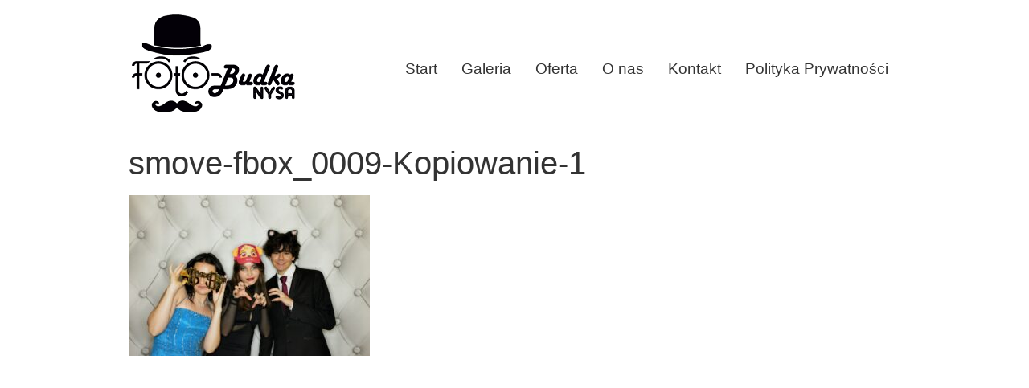

--- FILE ---
content_type: text/html; charset=UTF-8
request_url: https://fotobudkanysa.pl/smove-fbox_0009-kopiowanie-1-2/
body_size: 6295
content:
<!doctype html>
<html lang="pl-PL">
<head>
	<meta charset="UTF-8">
		<meta name="viewport" content="width=device-width, initial-scale=1">
	<link rel="profile" href="http://gmpg.org/xfn/11">
	<title>smove-fbox_0009-Kopiowanie-1 &#8211; Fotobudka Nysa</title>
<link rel='dns-prefetch' href='//secure.gravatar.com' />
<link rel='dns-prefetch' href='//fonts.googleapis.com' />
<link rel='dns-prefetch' href='//s.w.org' />
<link rel="alternate" type="application/rss+xml" title="Fotobudka Nysa &raquo; Kanał z wpisami" href="https://fotobudkanysa.pl/feed/" />
<link rel="alternate" type="application/rss+xml" title="Fotobudka Nysa &raquo; Kanał z komentarzami" href="https://fotobudkanysa.pl/comments/feed/" />
		<!-- This site uses the Google Analytics by ExactMetrics plugin v7.5.3 - Using Analytics tracking - https://www.exactmetrics.com/ -->
							<script src="//www.googletagmanager.com/gtag/js?id=UA-83713180-1"  data-cfasync="false" data-wpfc-render="false" type="text/javascript" async></script>
			<script data-cfasync="false" data-wpfc-render="false" type="text/javascript">
				var em_version = '7.5.3';
				var em_track_user = true;
				var em_no_track_reason = '';
				
								var disableStrs = [
															'ga-disable-UA-83713180-1',
									];

				/* Function to detect opted out users */
				function __gtagTrackerIsOptedOut() {
					for ( var index = 0; index < disableStrs.length; index++ ) {
						if ( document.cookie.indexOf( disableStrs[ index ] + '=true' ) > -1 ) {
							return true;
						}
					}

					return false;
				}

				/* Disable tracking if the opt-out cookie exists. */
				if ( __gtagTrackerIsOptedOut() ) {
					for ( var index = 0; index < disableStrs.length; index++ ) {
						window[ disableStrs[ index ] ] = true;
					}
				}

				/* Opt-out function */
				function __gtagTrackerOptout() {
					for ( var index = 0; index < disableStrs.length; index++ ) {
						document.cookie = disableStrs[ index ] + '=true; expires=Thu, 31 Dec 2099 23:59:59 UTC; path=/';
						window[ disableStrs[ index ] ] = true;
					}
				}

				if ( 'undefined' === typeof gaOptout ) {
					function gaOptout() {
						__gtagTrackerOptout();
					}
				}
								window.dataLayer = window.dataLayer || [];

				window.ExactMetricsDualTracker = {
					helpers: {},
					trackers: {},
				};
				if ( em_track_user ) {
					function __gtagDataLayer() {
						dataLayer.push( arguments );
					}

					function __gtagTracker( type, name, parameters ) {
						if (!parameters) {
							parameters = {};
						}

						if (parameters.send_to) {
							__gtagDataLayer.apply( null, arguments );
							return;
						}

						if ( type === 'event' ) {
							
															parameters.send_to = exactmetrics_frontend.ua;
								__gtagDataLayer( type, name, parameters );
													} else {
							__gtagDataLayer.apply( null, arguments );
						}
					}
					__gtagTracker( 'js', new Date() );
					__gtagTracker( 'set', {
						'developer_id.dNDMyYj' : true,
											} );
															__gtagTracker( 'config', 'UA-83713180-1', {"forceSSL":"true"} );
										window.gtag = __gtagTracker;											(function () {
							/* https://developers.google.com/analytics/devguides/collection/analyticsjs/ */
							/* ga and __gaTracker compatibility shim. */
							var noopfn = function () {
								return null;
							};
							var newtracker = function () {
								return new Tracker();
							};
							var Tracker = function () {
								return null;
							};
							var p = Tracker.prototype;
							p.get = noopfn;
							p.set = noopfn;
							p.send = function (){
								var args = Array.prototype.slice.call(arguments);
								args.unshift( 'send' );
								__gaTracker.apply(null, args);
							};
							var __gaTracker = function () {
								var len = arguments.length;
								if ( len === 0 ) {
									return;
								}
								var f = arguments[len - 1];
								if ( typeof f !== 'object' || f === null || typeof f.hitCallback !== 'function' ) {
									if ( 'send' === arguments[0] ) {
										var hitConverted, hitObject = false, action;
										if ( 'event' === arguments[1] ) {
											if ( 'undefined' !== typeof arguments[3] ) {
												hitObject = {
													'eventAction': arguments[3],
													'eventCategory': arguments[2],
													'eventLabel': arguments[4],
													'value': arguments[5] ? arguments[5] : 1,
												}
											}
										}
										if ( 'pageview' === arguments[1] ) {
											if ( 'undefined' !== typeof arguments[2] ) {
												hitObject = {
													'eventAction': 'page_view',
													'page_path' : arguments[2],
												}
											}
										}
										if ( typeof arguments[2] === 'object' ) {
											hitObject = arguments[2];
										}
										if ( typeof arguments[5] === 'object' ) {
											Object.assign( hitObject, arguments[5] );
										}
										if ( 'undefined' !== typeof arguments[1].hitType ) {
											hitObject = arguments[1];
											if ( 'pageview' === hitObject.hitType ) {
												hitObject.eventAction = 'page_view';
											}
										}
										if ( hitObject ) {
											action = 'timing' === arguments[1].hitType ? 'timing_complete' : hitObject.eventAction;
											hitConverted = mapArgs( hitObject );
											__gtagTracker( 'event', action, hitConverted );
										}
									}
									return;
								}

								function mapArgs( args ) {
									var arg, hit = {};
									var gaMap = {
										'eventCategory': 'event_category',
										'eventAction': 'event_action',
										'eventLabel': 'event_label',
										'eventValue': 'event_value',
										'nonInteraction': 'non_interaction',
										'timingCategory': 'event_category',
										'timingVar': 'name',
										'timingValue': 'value',
										'timingLabel': 'event_label',
										'page' : 'page_path',
										'location' : 'page_location',
										'title' : 'page_title',
									};
									for ( arg in args ) {
																				if ( ! ( ! args.hasOwnProperty(arg) || ! gaMap.hasOwnProperty(arg) ) ) {
											hit[gaMap[arg]] = args[arg];
										} else {
											hit[arg] = args[arg];
										}
									}
									return hit;
								}

								try {
									f.hitCallback();
								} catch ( ex ) {
								}
							};
							__gaTracker.create = newtracker;
							__gaTracker.getByName = newtracker;
							__gaTracker.getAll = function () {
								return [];
							};
							__gaTracker.remove = noopfn;
							__gaTracker.loaded = true;
							window['__gaTracker'] = __gaTracker;
						})();
									} else {
										console.log( "" );
					( function () {
							function __gtagTracker() {
								return null;
							}
							window['__gtagTracker'] = __gtagTracker;
							window['gtag'] = __gtagTracker;
					} )();
									}
			</script>
				<!-- / Google Analytics by ExactMetrics -->
				<script type="text/javascript">
			window._wpemojiSettings = {"baseUrl":"https:\/\/s.w.org\/images\/core\/emoji\/12.0.0-1\/72x72\/","ext":".png","svgUrl":"https:\/\/s.w.org\/images\/core\/emoji\/12.0.0-1\/svg\/","svgExt":".svg","source":{"concatemoji":"https:\/\/fotobudkanysa.pl\/wp-includes\/js\/wp-emoji-release.min.js?ver=5.3.1"}};
			!function(e,a,t){var r,n,o,i,p=a.createElement("canvas"),s=p.getContext&&p.getContext("2d");function c(e,t){var a=String.fromCharCode;s.clearRect(0,0,p.width,p.height),s.fillText(a.apply(this,e),0,0);var r=p.toDataURL();return s.clearRect(0,0,p.width,p.height),s.fillText(a.apply(this,t),0,0),r===p.toDataURL()}function l(e){if(!s||!s.fillText)return!1;switch(s.textBaseline="top",s.font="600 32px Arial",e){case"flag":return!c([127987,65039,8205,9895,65039],[127987,65039,8203,9895,65039])&&(!c([55356,56826,55356,56819],[55356,56826,8203,55356,56819])&&!c([55356,57332,56128,56423,56128,56418,56128,56421,56128,56430,56128,56423,56128,56447],[55356,57332,8203,56128,56423,8203,56128,56418,8203,56128,56421,8203,56128,56430,8203,56128,56423,8203,56128,56447]));case"emoji":return!c([55357,56424,55356,57342,8205,55358,56605,8205,55357,56424,55356,57340],[55357,56424,55356,57342,8203,55358,56605,8203,55357,56424,55356,57340])}return!1}function d(e){var t=a.createElement("script");t.src=e,t.defer=t.type="text/javascript",a.getElementsByTagName("head")[0].appendChild(t)}for(i=Array("flag","emoji"),t.supports={everything:!0,everythingExceptFlag:!0},o=0;o<i.length;o++)t.supports[i[o]]=l(i[o]),t.supports.everything=t.supports.everything&&t.supports[i[o]],"flag"!==i[o]&&(t.supports.everythingExceptFlag=t.supports.everythingExceptFlag&&t.supports[i[o]]);t.supports.everythingExceptFlag=t.supports.everythingExceptFlag&&!t.supports.flag,t.DOMReady=!1,t.readyCallback=function(){t.DOMReady=!0},t.supports.everything||(n=function(){t.readyCallback()},a.addEventListener?(a.addEventListener("DOMContentLoaded",n,!1),e.addEventListener("load",n,!1)):(e.attachEvent("onload",n),a.attachEvent("onreadystatechange",function(){"complete"===a.readyState&&t.readyCallback()})),(r=t.source||{}).concatemoji?d(r.concatemoji):r.wpemoji&&r.twemoji&&(d(r.twemoji),d(r.wpemoji)))}(window,document,window._wpemojiSettings);
		</script>
		<style type="text/css">
img.wp-smiley,
img.emoji {
	display: inline !important;
	border: none !important;
	box-shadow: none !important;
	height: 1em !important;
	width: 1em !important;
	margin: 0 .07em !important;
	vertical-align: -0.1em !important;
	background: none !important;
	padding: 0 !important;
}
</style>
	<link rel='stylesheet' id='wp-block-library-css'  href='https://fotobudkanysa.pl/wp-includes/css/dist/block-library/style.min.css?ver=5.3.1' type='text/css' media='all' />
<style id='wp-block-library-inline-css' type='text/css'>
.has-text-align-justify{text-align:justify;}
</style>
<link rel='stylesheet' id='hello-elementor-css'  href='https://fotobudkanysa.pl/wp-content/themes/hello-elementor/style.min.css?ver=2.2.0' type='text/css' media='all' />
<link rel='stylesheet' id='hello-elementor-theme-style-css'  href='https://fotobudkanysa.pl/wp-content/themes/hello-elementor/theme.min.css?ver=2.2.0' type='text/css' media='all' />
<link rel='stylesheet' id='mm-compiled-options-mobmenu-css'  href='https://fotobudkanysa.pl/wp-content/uploads/dynamic-mobmenu.css?ver=2.8.2.7-840' type='text/css' media='all' />
<link rel='stylesheet' id='mm-google-webfont-dosis-css'  href='//fonts.googleapis.com/css?family=Dosis%3Ainherit%2C400&#038;subset=latin%2Clatin-ext&#038;ver=5.3.1' type='text/css' media='all' />
<link rel='stylesheet' id='cssmobmenu-icons-css'  href='https://fotobudkanysa.pl/wp-content/plugins/mobile-menu/includes/css/mobmenu-icons.css?ver=5.3.1' type='text/css' media='all' />
<link rel='stylesheet' id='cssmobmenu-css'  href='https://fotobudkanysa.pl/wp-content/plugins/mobile-menu/includes/css/mobmenu.css?ver=2.8.2.7' type='text/css' media='all' />
<link rel='stylesheet' id='jetpack_css-css'  href='https://fotobudkanysa.pl/wp-content/plugins/jetpack/css/jetpack.css?ver=8.1' type='text/css' media='all' />
<script type='text/javascript' src='https://fotobudkanysa.pl/wp-content/plugins/google-analytics-dashboard-for-wp/assets/js/frontend-gtag.min.js?ver=7.5.3'></script>
<script data-cfasync="false" data-wpfc-render="false" type="text/javascript" id='exactmetrics-frontend-script-js-extra'>/* <![CDATA[ */
var exactmetrics_frontend = {"js_events_tracking":"true","download_extensions":"zip,mp3,mpeg,pdf,docx,pptx,xlsx,rar","inbound_paths":"[{\"path\":\"\\\/go\\\/\",\"label\":\"affiliate\"},{\"path\":\"\\\/recommend\\\/\",\"label\":\"affiliate\"}]","home_url":"https:\/\/fotobudkanysa.pl","hash_tracking":"false","ua":"UA-83713180-1","v4_id":""};/* ]]> */
</script>
<script type='text/javascript' src='https://fotobudkanysa.pl/wp-includes/js/jquery/jquery.js?ver=1.12.4-wp'></script>
<script type='text/javascript' src='https://fotobudkanysa.pl/wp-includes/js/jquery/jquery-migrate.min.js?ver=1.4.1'></script>
<script type='text/javascript' src='https://fotobudkanysa.pl/wp-content/plugins/mobile-menu/includes/js/mobmenu.js?ver=2.8.2.7'></script>
<link rel='https://api.w.org/' href='https://fotobudkanysa.pl/wp-json/' />
<link rel="EditURI" type="application/rsd+xml" title="RSD" href="https://fotobudkanysa.pl/xmlrpc.php?rsd" />
<link rel="wlwmanifest" type="application/wlwmanifest+xml" href="https://fotobudkanysa.pl/wp-includes/wlwmanifest.xml" /> 
<meta name="generator" content="WordPress 5.3.1" />
<link rel='shortlink' href='https://wp.me/a7PI0U-2r9' />
<link rel="alternate" type="application/json+oembed" href="https://fotobudkanysa.pl/wp-json/oembed/1.0/embed?url=https%3A%2F%2Ffotobudkanysa.pl%2Fsmove-fbox_0009-kopiowanie-1-2%2F" />
<link rel="alternate" type="text/xml+oembed" href="https://fotobudkanysa.pl/wp-json/oembed/1.0/embed?url=https%3A%2F%2Ffotobudkanysa.pl%2Fsmove-fbox_0009-kopiowanie-1-2%2F&#038;format=xml" />
		<meta name="abstract" content="Dobry pomysł na zabawę na Twoim przyjęciu.">
		<meta name="author" content="admin">
		<meta name="classification" content="Uncategorized">
		<meta name="copyright" content="Copyright Fotobudka Nysa - All rights Reserved.">
		<meta name="designer" content="Flythemes">
		<meta name="distribution" content="Global">
		<meta name="language" content="pl-PL">
		<meta name="publisher" content="Fotobudka Nysa">
		<meta name="rating" content="General">
		<meta name="resource-type" content="Document">
		<meta name="revisit-after" content="3">
		<meta name="subject" content="Uncategorized">
		<meta name="template" content="Photolite">
		<meta name="example" content="custom">

<link rel='dns-prefetch' href='//v0.wordpress.com'/>
<style type='text/css'>img#wpstats{display:none}</style>
<!-- Jetpack Open Graph Tags -->
<meta property="og:type" content="article" />
<meta property="og:title" content="smove-fbox_0009-Kopiowanie-1" />
<meta property="og:url" content="https://fotobudkanysa.pl/smove-fbox_0009-kopiowanie-1-2/" />
<meta property="og:description" content="Odwiedź wpis aby zdobyć więcej informacji." />
<meta property="article:published_time" content="2024-02-05T20:10:35+00:00" />
<meta property="article:modified_time" content="2024-02-05T20:10:35+00:00" />
<meta property="og:site_name" content="Fotobudka Nysa" />
<meta property="og:image" content="https://fotobudkanysa.pl/wp-content/uploads/2024/02/smove-fbox_0009-Kopiowanie-1.jpg" />
<meta property="og:locale" content="pl_PL" />
<meta name="twitter:text:title" content="smove-fbox_0009-Kopiowanie-1" />
<meta name="twitter:image" content="https://fotobudkanysa.pl/wp-content/uploads/2024/02/smove-fbox_0009-Kopiowanie-1.jpg?w=640" />
<meta name="twitter:card" content="summary_large_image" />
<meta name="twitter:description" content="Odwiedź wpis aby zdobyć więcej informacji." />

<!-- End Jetpack Open Graph Tags -->
<link rel="icon" href="https://fotobudkanysa.pl/wp-content/uploads/2019/10/ikonka-150x150.png" sizes="32x32" />
<link rel="icon" href="https://fotobudkanysa.pl/wp-content/uploads/2019/10/ikonka.png" sizes="192x192" />
<link rel="apple-touch-icon-precomposed" href="https://fotobudkanysa.pl/wp-content/uploads/2019/10/ikonka.png" />
<meta name="msapplication-TileImage" content="https://fotobudkanysa.pl/wp-content/uploads/2019/10/ikonka.png" />
</head>
<body class="attachment attachment-template-default single single-attachment postid-9371 attachmentid-9371 attachment-jpeg wp-custom-logo mob-menu-slideout-over elementor-default elementor-kit-9974">

<header class="site-header" role="banner">

	<div class="site-branding">
		<a href="https://fotobudkanysa.pl/" class="custom-logo-link" rel="home"><img width="217" height="131" src="https://fotobudkanysa.pl/wp-content/uploads/2019/10/cropped-logo-to-dobre-trans-217-131.png" class="custom-logo" alt="Fotobudka Nysa" data-attachment-id="2861" data-permalink="https://fotobudkanysa.pl/cropped-logo-to-dobre-trans-217-131-png/" data-orig-file="https://fotobudkanysa.pl/wp-content/uploads/2019/10/cropped-logo-to-dobre-trans-217-131.png" data-orig-size="217,131" data-comments-opened="0" data-image-meta="{&quot;aperture&quot;:&quot;0&quot;,&quot;credit&quot;:&quot;&quot;,&quot;camera&quot;:&quot;&quot;,&quot;caption&quot;:&quot;&quot;,&quot;created_timestamp&quot;:&quot;0&quot;,&quot;copyright&quot;:&quot;&quot;,&quot;focal_length&quot;:&quot;0&quot;,&quot;iso&quot;:&quot;0&quot;,&quot;shutter_speed&quot;:&quot;0&quot;,&quot;title&quot;:&quot;&quot;,&quot;orientation&quot;:&quot;0&quot;}" data-image-title="cropped-logo-to-dobre-trans-217-131.png" data-image-description="&lt;p&gt;https://fotobudkanysa.pl/wp-content/uploads/2019/10/cropped-logo-to-dobre-trans-217-131.png&lt;/p&gt;
" data-medium-file="https://fotobudkanysa.pl/wp-content/uploads/2019/10/cropped-logo-to-dobre-trans-217-131.png" data-large-file="https://fotobudkanysa.pl/wp-content/uploads/2019/10/cropped-logo-to-dobre-trans-217-131.png" /></a>	</div>

		<nav class="site-navigation" role="navigation">
		<div class="menu-menu-container"><ul id="menu-menu" class="menu"><li id="menu-item-25" class="menu-item menu-item-type-custom menu-item-object-custom menu-item-home menu-item-25"><a href="http://fotobudkanysa.pl">Start</a></li>
<li id="menu-item-19" class="menu-item menu-item-type-post_type menu-item-object-page menu-item-19"><a href="https://fotobudkanysa.pl/galeria/">Galeria</a></li>
<li id="menu-item-23" class="menu-item menu-item-type-post_type menu-item-object-page menu-item-23"><a href="https://fotobudkanysa.pl/oferta/">Oferta</a></li>
<li id="menu-item-18" class="menu-item menu-item-type-post_type menu-item-object-page menu-item-18"><a href="https://fotobudkanysa.pl/o-nas/">O nas</a></li>
<li id="menu-item-17" class="menu-item menu-item-type-post_type menu-item-object-page menu-item-17"><a href="https://fotobudkanysa.pl/kontakt/">Kontakt</a></li>
<li id="menu-item-2471" class="menu-item menu-item-type-post_type menu-item-object-page menu-item-2471"><a href="https://fotobudkanysa.pl/polityka-prywatnosci/">Polityka Prywatności</a></li>
</ul></div>	</nav>
	</header>

<main class="site-main post-9371 attachment type-attachment status-inherit hentry" role="main">
			<header class="page-header">
			<h1 class="entry-title">smove-fbox_0009-Kopiowanie-1</h1>		</header>
		<div class="page-content">
		<p class="attachment"><a href='https://fotobudkanysa.pl/wp-content/uploads/2024/02/smove-fbox_0009-Kopiowanie-1.jpg'><img width="300" height="200" src="https://fotobudkanysa.pl/wp-content/uploads/2024/02/smove-fbox_0009-Kopiowanie-1-300x200.jpg" class="attachment-medium size-medium" alt="" srcset="https://fotobudkanysa.pl/wp-content/uploads/2024/02/smove-fbox_0009-Kopiowanie-1-300x200.jpg 300w, https://fotobudkanysa.pl/wp-content/uploads/2024/02/smove-fbox_0009-Kopiowanie-1-1024x683.jpg 1024w, https://fotobudkanysa.pl/wp-content/uploads/2024/02/smove-fbox_0009-Kopiowanie-1-768x512.jpg 768w, https://fotobudkanysa.pl/wp-content/uploads/2024/02/smove-fbox_0009-Kopiowanie-1-1536x1024.jpg 1536w, https://fotobudkanysa.pl/wp-content/uploads/2024/02/smove-fbox_0009-Kopiowanie-1-2048x1365.jpg 2048w" sizes="(max-width: 300px) 100vw, 300px" data-attachment-id="9371" data-permalink="https://fotobudkanysa.pl/smove-fbox_0009-kopiowanie-1-2/" data-orig-file="https://fotobudkanysa.pl/wp-content/uploads/2024/02/smove-fbox_0009-Kopiowanie-1.jpg" data-orig-size="2400,1600" data-comments-opened="0" data-image-meta="{&quot;aperture&quot;:&quot;0&quot;,&quot;credit&quot;:&quot;&quot;,&quot;camera&quot;:&quot;&quot;,&quot;caption&quot;:&quot;&quot;,&quot;created_timestamp&quot;:&quot;0&quot;,&quot;copyright&quot;:&quot;&quot;,&quot;focal_length&quot;:&quot;0&quot;,&quot;iso&quot;:&quot;0&quot;,&quot;shutter_speed&quot;:&quot;0&quot;,&quot;title&quot;:&quot;&quot;,&quot;orientation&quot;:&quot;0&quot;}" data-image-title="smove-fbox_0009-Kopiowanie-1" data-image-description="" data-medium-file="https://fotobudkanysa.pl/wp-content/uploads/2024/02/smove-fbox_0009-Kopiowanie-1-300x200.jpg" data-large-file="https://fotobudkanysa.pl/wp-content/uploads/2024/02/smove-fbox_0009-Kopiowanie-1-1024x683.jpg" /></a></p>
		<div class="post-tags">
					</div>
			</div>

	<section id="comments" class="comments-area">

	


</section><!-- .comments-area -->
</main>

	<footer id="site-footer" class="site-footer" role="contentinfo">
	</footer>

	<div style="display:none">
	</div>
<div class="mobmenu-overlay"></div><div class="mob-menu-header-holder mobmenu"  data-menu-display="mob-menu-slideout-over" data-open-icon="down-open" data-close-icon="up-open"><div class="mob-menu-logo-holder"><a href="https://fotobudkanysa.pl" class="headertext"><img class="mob-standard-logo" src="https://fotobudkanysa.pl/wp-content/uploads/2019/10/logo-to-dobre-trans.png"  alt="fotobudka nysa"></a></div><div class="mobmenur-container"><a href="#" class="mobmenu-right-bt mobmenu-trigger-action" data-panel-target="mobmenu-right-panel" aria-label="Right Menu Button"><i class="mob-icon-menu-2 mob-menu-icon"></i><i class="mob-icon-cancel-1 mob-cancel-button"></i></a></div></div>				<div class="mobmenu-right-alignment mobmenu-panel mobmenu-right-panel  ">
				<a href="#" class="mobmenu-right-bt" aria-label="Right Menu Button"><i class="mob-icon-cancel-1 mob-cancel-button"></i></a>
					<div class="mobmenu-content">
			<div class="menu-menu-container"><ul id="mobmenuright" role="menubar" aria-label="Main navigation for mobile devices"><li role="none"  class="menu-item menu-item-type-custom menu-item-object-custom menu-item-home menu-item-25"><a href="http://fotobudkanysa.pl" role="menuitem" class="">Start</a></li><li role="none"  class="menu-item menu-item-type-post_type menu-item-object-page menu-item-19"><a href="https://fotobudkanysa.pl/galeria/" role="menuitem" class="">Galeria</a></li><li role="none"  class="menu-item menu-item-type-post_type menu-item-object-page menu-item-23"><a href="https://fotobudkanysa.pl/oferta/" role="menuitem" class="">Oferta</a></li><li role="none"  class="menu-item menu-item-type-post_type menu-item-object-page menu-item-18"><a href="https://fotobudkanysa.pl/o-nas/" role="menuitem" class="">O nas</a></li><li role="none"  class="menu-item menu-item-type-post_type menu-item-object-page menu-item-17"><a href="https://fotobudkanysa.pl/kontakt/" role="menuitem" class="">Kontakt</a></li><li role="none"  class="menu-item menu-item-type-post_type menu-item-object-page menu-item-2471"><a href="https://fotobudkanysa.pl/polityka-prywatnosci/" role="menuitem" class="">Polityka Prywatności</a></li></ul></div>
			</div><div class="mob-menu-right-bg-holder"></div></div>

		<script type='text/javascript' src='https://secure.gravatar.com/js/gprofiles.js?ver=2026Janaa'></script>
<script type='text/javascript'>
/* <![CDATA[ */
var WPGroHo = {"my_hash":""};
/* ]]> */
</script>
<script type='text/javascript' src='https://fotobudkanysa.pl/wp-content/plugins/jetpack/modules/wpgroho.js?ver=5.3.1'></script>
<script type='text/javascript' src='https://fotobudkanysa.pl/wp-includes/js/wp-embed.min.js?ver=5.3.1'></script>
<script type='text/javascript' src='https://stats.wp.com/e-202604.js' async='async' defer='defer'></script>
<script type='text/javascript'>
	_stq = window._stq || [];
	_stq.push([ 'view', {v:'ext',j:'1:8.1',blog:'115758272',post:'9371',tz:'0',srv:'fotobudkanysa.pl'} ]);
	_stq.push([ 'clickTrackerInit', '115758272', '9371' ]);
</script>

</body>
</html>

<!--
Performance optimized by W3 Total Cache. Learn more: https://www.boldgrid.com/w3-total-cache/

Object Caching 0/181 objects using Redis
Page Caching using Redis 
Database Caching using Memcache

Served from: fotobudkanysa.pl @ 2026-01-19 14:41:58 by W3 Total Cache
-->